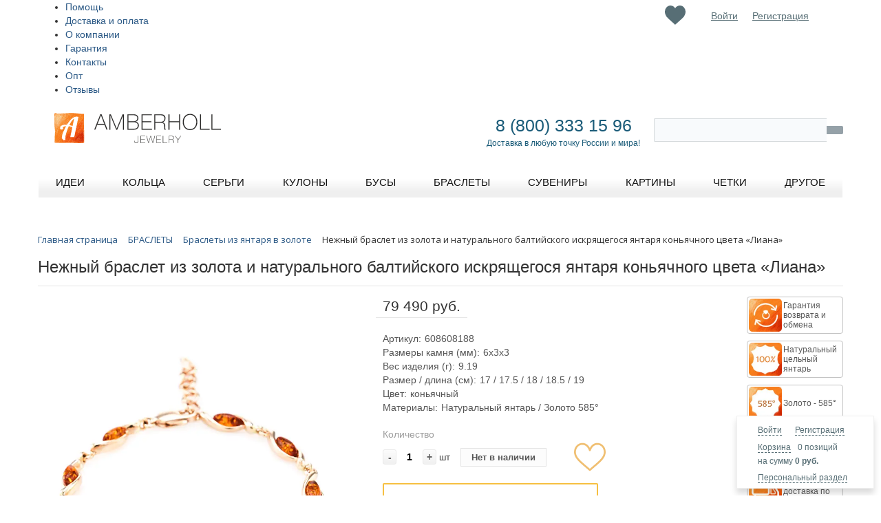

--- FILE ---
content_type: text/html; charset=utf-8
request_url: https://www.google.com/recaptcha/api2/anchor?ar=1&k=6LfMQfMUAAAAADTRNYDfGleI_iQ9RAIuR9t1KoEg&co=aHR0cHM6Ly9hbWJlcmhvbGwucnU6NDQz&hl=en&v=N67nZn4AqZkNcbeMu4prBgzg&size=invisible&anchor-ms=20000&execute-ms=30000&cb=r083zbbr6k7d
body_size: 48747
content:
<!DOCTYPE HTML><html dir="ltr" lang="en"><head><meta http-equiv="Content-Type" content="text/html; charset=UTF-8">
<meta http-equiv="X-UA-Compatible" content="IE=edge">
<title>reCAPTCHA</title>
<style type="text/css">
/* cyrillic-ext */
@font-face {
  font-family: 'Roboto';
  font-style: normal;
  font-weight: 400;
  font-stretch: 100%;
  src: url(//fonts.gstatic.com/s/roboto/v48/KFO7CnqEu92Fr1ME7kSn66aGLdTylUAMa3GUBHMdazTgWw.woff2) format('woff2');
  unicode-range: U+0460-052F, U+1C80-1C8A, U+20B4, U+2DE0-2DFF, U+A640-A69F, U+FE2E-FE2F;
}
/* cyrillic */
@font-face {
  font-family: 'Roboto';
  font-style: normal;
  font-weight: 400;
  font-stretch: 100%;
  src: url(//fonts.gstatic.com/s/roboto/v48/KFO7CnqEu92Fr1ME7kSn66aGLdTylUAMa3iUBHMdazTgWw.woff2) format('woff2');
  unicode-range: U+0301, U+0400-045F, U+0490-0491, U+04B0-04B1, U+2116;
}
/* greek-ext */
@font-face {
  font-family: 'Roboto';
  font-style: normal;
  font-weight: 400;
  font-stretch: 100%;
  src: url(//fonts.gstatic.com/s/roboto/v48/KFO7CnqEu92Fr1ME7kSn66aGLdTylUAMa3CUBHMdazTgWw.woff2) format('woff2');
  unicode-range: U+1F00-1FFF;
}
/* greek */
@font-face {
  font-family: 'Roboto';
  font-style: normal;
  font-weight: 400;
  font-stretch: 100%;
  src: url(//fonts.gstatic.com/s/roboto/v48/KFO7CnqEu92Fr1ME7kSn66aGLdTylUAMa3-UBHMdazTgWw.woff2) format('woff2');
  unicode-range: U+0370-0377, U+037A-037F, U+0384-038A, U+038C, U+038E-03A1, U+03A3-03FF;
}
/* math */
@font-face {
  font-family: 'Roboto';
  font-style: normal;
  font-weight: 400;
  font-stretch: 100%;
  src: url(//fonts.gstatic.com/s/roboto/v48/KFO7CnqEu92Fr1ME7kSn66aGLdTylUAMawCUBHMdazTgWw.woff2) format('woff2');
  unicode-range: U+0302-0303, U+0305, U+0307-0308, U+0310, U+0312, U+0315, U+031A, U+0326-0327, U+032C, U+032F-0330, U+0332-0333, U+0338, U+033A, U+0346, U+034D, U+0391-03A1, U+03A3-03A9, U+03B1-03C9, U+03D1, U+03D5-03D6, U+03F0-03F1, U+03F4-03F5, U+2016-2017, U+2034-2038, U+203C, U+2040, U+2043, U+2047, U+2050, U+2057, U+205F, U+2070-2071, U+2074-208E, U+2090-209C, U+20D0-20DC, U+20E1, U+20E5-20EF, U+2100-2112, U+2114-2115, U+2117-2121, U+2123-214F, U+2190, U+2192, U+2194-21AE, U+21B0-21E5, U+21F1-21F2, U+21F4-2211, U+2213-2214, U+2216-22FF, U+2308-230B, U+2310, U+2319, U+231C-2321, U+2336-237A, U+237C, U+2395, U+239B-23B7, U+23D0, U+23DC-23E1, U+2474-2475, U+25AF, U+25B3, U+25B7, U+25BD, U+25C1, U+25CA, U+25CC, U+25FB, U+266D-266F, U+27C0-27FF, U+2900-2AFF, U+2B0E-2B11, U+2B30-2B4C, U+2BFE, U+3030, U+FF5B, U+FF5D, U+1D400-1D7FF, U+1EE00-1EEFF;
}
/* symbols */
@font-face {
  font-family: 'Roboto';
  font-style: normal;
  font-weight: 400;
  font-stretch: 100%;
  src: url(//fonts.gstatic.com/s/roboto/v48/KFO7CnqEu92Fr1ME7kSn66aGLdTylUAMaxKUBHMdazTgWw.woff2) format('woff2');
  unicode-range: U+0001-000C, U+000E-001F, U+007F-009F, U+20DD-20E0, U+20E2-20E4, U+2150-218F, U+2190, U+2192, U+2194-2199, U+21AF, U+21E6-21F0, U+21F3, U+2218-2219, U+2299, U+22C4-22C6, U+2300-243F, U+2440-244A, U+2460-24FF, U+25A0-27BF, U+2800-28FF, U+2921-2922, U+2981, U+29BF, U+29EB, U+2B00-2BFF, U+4DC0-4DFF, U+FFF9-FFFB, U+10140-1018E, U+10190-1019C, U+101A0, U+101D0-101FD, U+102E0-102FB, U+10E60-10E7E, U+1D2C0-1D2D3, U+1D2E0-1D37F, U+1F000-1F0FF, U+1F100-1F1AD, U+1F1E6-1F1FF, U+1F30D-1F30F, U+1F315, U+1F31C, U+1F31E, U+1F320-1F32C, U+1F336, U+1F378, U+1F37D, U+1F382, U+1F393-1F39F, U+1F3A7-1F3A8, U+1F3AC-1F3AF, U+1F3C2, U+1F3C4-1F3C6, U+1F3CA-1F3CE, U+1F3D4-1F3E0, U+1F3ED, U+1F3F1-1F3F3, U+1F3F5-1F3F7, U+1F408, U+1F415, U+1F41F, U+1F426, U+1F43F, U+1F441-1F442, U+1F444, U+1F446-1F449, U+1F44C-1F44E, U+1F453, U+1F46A, U+1F47D, U+1F4A3, U+1F4B0, U+1F4B3, U+1F4B9, U+1F4BB, U+1F4BF, U+1F4C8-1F4CB, U+1F4D6, U+1F4DA, U+1F4DF, U+1F4E3-1F4E6, U+1F4EA-1F4ED, U+1F4F7, U+1F4F9-1F4FB, U+1F4FD-1F4FE, U+1F503, U+1F507-1F50B, U+1F50D, U+1F512-1F513, U+1F53E-1F54A, U+1F54F-1F5FA, U+1F610, U+1F650-1F67F, U+1F687, U+1F68D, U+1F691, U+1F694, U+1F698, U+1F6AD, U+1F6B2, U+1F6B9-1F6BA, U+1F6BC, U+1F6C6-1F6CF, U+1F6D3-1F6D7, U+1F6E0-1F6EA, U+1F6F0-1F6F3, U+1F6F7-1F6FC, U+1F700-1F7FF, U+1F800-1F80B, U+1F810-1F847, U+1F850-1F859, U+1F860-1F887, U+1F890-1F8AD, U+1F8B0-1F8BB, U+1F8C0-1F8C1, U+1F900-1F90B, U+1F93B, U+1F946, U+1F984, U+1F996, U+1F9E9, U+1FA00-1FA6F, U+1FA70-1FA7C, U+1FA80-1FA89, U+1FA8F-1FAC6, U+1FACE-1FADC, U+1FADF-1FAE9, U+1FAF0-1FAF8, U+1FB00-1FBFF;
}
/* vietnamese */
@font-face {
  font-family: 'Roboto';
  font-style: normal;
  font-weight: 400;
  font-stretch: 100%;
  src: url(//fonts.gstatic.com/s/roboto/v48/KFO7CnqEu92Fr1ME7kSn66aGLdTylUAMa3OUBHMdazTgWw.woff2) format('woff2');
  unicode-range: U+0102-0103, U+0110-0111, U+0128-0129, U+0168-0169, U+01A0-01A1, U+01AF-01B0, U+0300-0301, U+0303-0304, U+0308-0309, U+0323, U+0329, U+1EA0-1EF9, U+20AB;
}
/* latin-ext */
@font-face {
  font-family: 'Roboto';
  font-style: normal;
  font-weight: 400;
  font-stretch: 100%;
  src: url(//fonts.gstatic.com/s/roboto/v48/KFO7CnqEu92Fr1ME7kSn66aGLdTylUAMa3KUBHMdazTgWw.woff2) format('woff2');
  unicode-range: U+0100-02BA, U+02BD-02C5, U+02C7-02CC, U+02CE-02D7, U+02DD-02FF, U+0304, U+0308, U+0329, U+1D00-1DBF, U+1E00-1E9F, U+1EF2-1EFF, U+2020, U+20A0-20AB, U+20AD-20C0, U+2113, U+2C60-2C7F, U+A720-A7FF;
}
/* latin */
@font-face {
  font-family: 'Roboto';
  font-style: normal;
  font-weight: 400;
  font-stretch: 100%;
  src: url(//fonts.gstatic.com/s/roboto/v48/KFO7CnqEu92Fr1ME7kSn66aGLdTylUAMa3yUBHMdazQ.woff2) format('woff2');
  unicode-range: U+0000-00FF, U+0131, U+0152-0153, U+02BB-02BC, U+02C6, U+02DA, U+02DC, U+0304, U+0308, U+0329, U+2000-206F, U+20AC, U+2122, U+2191, U+2193, U+2212, U+2215, U+FEFF, U+FFFD;
}
/* cyrillic-ext */
@font-face {
  font-family: 'Roboto';
  font-style: normal;
  font-weight: 500;
  font-stretch: 100%;
  src: url(//fonts.gstatic.com/s/roboto/v48/KFO7CnqEu92Fr1ME7kSn66aGLdTylUAMa3GUBHMdazTgWw.woff2) format('woff2');
  unicode-range: U+0460-052F, U+1C80-1C8A, U+20B4, U+2DE0-2DFF, U+A640-A69F, U+FE2E-FE2F;
}
/* cyrillic */
@font-face {
  font-family: 'Roboto';
  font-style: normal;
  font-weight: 500;
  font-stretch: 100%;
  src: url(//fonts.gstatic.com/s/roboto/v48/KFO7CnqEu92Fr1ME7kSn66aGLdTylUAMa3iUBHMdazTgWw.woff2) format('woff2');
  unicode-range: U+0301, U+0400-045F, U+0490-0491, U+04B0-04B1, U+2116;
}
/* greek-ext */
@font-face {
  font-family: 'Roboto';
  font-style: normal;
  font-weight: 500;
  font-stretch: 100%;
  src: url(//fonts.gstatic.com/s/roboto/v48/KFO7CnqEu92Fr1ME7kSn66aGLdTylUAMa3CUBHMdazTgWw.woff2) format('woff2');
  unicode-range: U+1F00-1FFF;
}
/* greek */
@font-face {
  font-family: 'Roboto';
  font-style: normal;
  font-weight: 500;
  font-stretch: 100%;
  src: url(//fonts.gstatic.com/s/roboto/v48/KFO7CnqEu92Fr1ME7kSn66aGLdTylUAMa3-UBHMdazTgWw.woff2) format('woff2');
  unicode-range: U+0370-0377, U+037A-037F, U+0384-038A, U+038C, U+038E-03A1, U+03A3-03FF;
}
/* math */
@font-face {
  font-family: 'Roboto';
  font-style: normal;
  font-weight: 500;
  font-stretch: 100%;
  src: url(//fonts.gstatic.com/s/roboto/v48/KFO7CnqEu92Fr1ME7kSn66aGLdTylUAMawCUBHMdazTgWw.woff2) format('woff2');
  unicode-range: U+0302-0303, U+0305, U+0307-0308, U+0310, U+0312, U+0315, U+031A, U+0326-0327, U+032C, U+032F-0330, U+0332-0333, U+0338, U+033A, U+0346, U+034D, U+0391-03A1, U+03A3-03A9, U+03B1-03C9, U+03D1, U+03D5-03D6, U+03F0-03F1, U+03F4-03F5, U+2016-2017, U+2034-2038, U+203C, U+2040, U+2043, U+2047, U+2050, U+2057, U+205F, U+2070-2071, U+2074-208E, U+2090-209C, U+20D0-20DC, U+20E1, U+20E5-20EF, U+2100-2112, U+2114-2115, U+2117-2121, U+2123-214F, U+2190, U+2192, U+2194-21AE, U+21B0-21E5, U+21F1-21F2, U+21F4-2211, U+2213-2214, U+2216-22FF, U+2308-230B, U+2310, U+2319, U+231C-2321, U+2336-237A, U+237C, U+2395, U+239B-23B7, U+23D0, U+23DC-23E1, U+2474-2475, U+25AF, U+25B3, U+25B7, U+25BD, U+25C1, U+25CA, U+25CC, U+25FB, U+266D-266F, U+27C0-27FF, U+2900-2AFF, U+2B0E-2B11, U+2B30-2B4C, U+2BFE, U+3030, U+FF5B, U+FF5D, U+1D400-1D7FF, U+1EE00-1EEFF;
}
/* symbols */
@font-face {
  font-family: 'Roboto';
  font-style: normal;
  font-weight: 500;
  font-stretch: 100%;
  src: url(//fonts.gstatic.com/s/roboto/v48/KFO7CnqEu92Fr1ME7kSn66aGLdTylUAMaxKUBHMdazTgWw.woff2) format('woff2');
  unicode-range: U+0001-000C, U+000E-001F, U+007F-009F, U+20DD-20E0, U+20E2-20E4, U+2150-218F, U+2190, U+2192, U+2194-2199, U+21AF, U+21E6-21F0, U+21F3, U+2218-2219, U+2299, U+22C4-22C6, U+2300-243F, U+2440-244A, U+2460-24FF, U+25A0-27BF, U+2800-28FF, U+2921-2922, U+2981, U+29BF, U+29EB, U+2B00-2BFF, U+4DC0-4DFF, U+FFF9-FFFB, U+10140-1018E, U+10190-1019C, U+101A0, U+101D0-101FD, U+102E0-102FB, U+10E60-10E7E, U+1D2C0-1D2D3, U+1D2E0-1D37F, U+1F000-1F0FF, U+1F100-1F1AD, U+1F1E6-1F1FF, U+1F30D-1F30F, U+1F315, U+1F31C, U+1F31E, U+1F320-1F32C, U+1F336, U+1F378, U+1F37D, U+1F382, U+1F393-1F39F, U+1F3A7-1F3A8, U+1F3AC-1F3AF, U+1F3C2, U+1F3C4-1F3C6, U+1F3CA-1F3CE, U+1F3D4-1F3E0, U+1F3ED, U+1F3F1-1F3F3, U+1F3F5-1F3F7, U+1F408, U+1F415, U+1F41F, U+1F426, U+1F43F, U+1F441-1F442, U+1F444, U+1F446-1F449, U+1F44C-1F44E, U+1F453, U+1F46A, U+1F47D, U+1F4A3, U+1F4B0, U+1F4B3, U+1F4B9, U+1F4BB, U+1F4BF, U+1F4C8-1F4CB, U+1F4D6, U+1F4DA, U+1F4DF, U+1F4E3-1F4E6, U+1F4EA-1F4ED, U+1F4F7, U+1F4F9-1F4FB, U+1F4FD-1F4FE, U+1F503, U+1F507-1F50B, U+1F50D, U+1F512-1F513, U+1F53E-1F54A, U+1F54F-1F5FA, U+1F610, U+1F650-1F67F, U+1F687, U+1F68D, U+1F691, U+1F694, U+1F698, U+1F6AD, U+1F6B2, U+1F6B9-1F6BA, U+1F6BC, U+1F6C6-1F6CF, U+1F6D3-1F6D7, U+1F6E0-1F6EA, U+1F6F0-1F6F3, U+1F6F7-1F6FC, U+1F700-1F7FF, U+1F800-1F80B, U+1F810-1F847, U+1F850-1F859, U+1F860-1F887, U+1F890-1F8AD, U+1F8B0-1F8BB, U+1F8C0-1F8C1, U+1F900-1F90B, U+1F93B, U+1F946, U+1F984, U+1F996, U+1F9E9, U+1FA00-1FA6F, U+1FA70-1FA7C, U+1FA80-1FA89, U+1FA8F-1FAC6, U+1FACE-1FADC, U+1FADF-1FAE9, U+1FAF0-1FAF8, U+1FB00-1FBFF;
}
/* vietnamese */
@font-face {
  font-family: 'Roboto';
  font-style: normal;
  font-weight: 500;
  font-stretch: 100%;
  src: url(//fonts.gstatic.com/s/roboto/v48/KFO7CnqEu92Fr1ME7kSn66aGLdTylUAMa3OUBHMdazTgWw.woff2) format('woff2');
  unicode-range: U+0102-0103, U+0110-0111, U+0128-0129, U+0168-0169, U+01A0-01A1, U+01AF-01B0, U+0300-0301, U+0303-0304, U+0308-0309, U+0323, U+0329, U+1EA0-1EF9, U+20AB;
}
/* latin-ext */
@font-face {
  font-family: 'Roboto';
  font-style: normal;
  font-weight: 500;
  font-stretch: 100%;
  src: url(//fonts.gstatic.com/s/roboto/v48/KFO7CnqEu92Fr1ME7kSn66aGLdTylUAMa3KUBHMdazTgWw.woff2) format('woff2');
  unicode-range: U+0100-02BA, U+02BD-02C5, U+02C7-02CC, U+02CE-02D7, U+02DD-02FF, U+0304, U+0308, U+0329, U+1D00-1DBF, U+1E00-1E9F, U+1EF2-1EFF, U+2020, U+20A0-20AB, U+20AD-20C0, U+2113, U+2C60-2C7F, U+A720-A7FF;
}
/* latin */
@font-face {
  font-family: 'Roboto';
  font-style: normal;
  font-weight: 500;
  font-stretch: 100%;
  src: url(//fonts.gstatic.com/s/roboto/v48/KFO7CnqEu92Fr1ME7kSn66aGLdTylUAMa3yUBHMdazQ.woff2) format('woff2');
  unicode-range: U+0000-00FF, U+0131, U+0152-0153, U+02BB-02BC, U+02C6, U+02DA, U+02DC, U+0304, U+0308, U+0329, U+2000-206F, U+20AC, U+2122, U+2191, U+2193, U+2212, U+2215, U+FEFF, U+FFFD;
}
/* cyrillic-ext */
@font-face {
  font-family: 'Roboto';
  font-style: normal;
  font-weight: 900;
  font-stretch: 100%;
  src: url(//fonts.gstatic.com/s/roboto/v48/KFO7CnqEu92Fr1ME7kSn66aGLdTylUAMa3GUBHMdazTgWw.woff2) format('woff2');
  unicode-range: U+0460-052F, U+1C80-1C8A, U+20B4, U+2DE0-2DFF, U+A640-A69F, U+FE2E-FE2F;
}
/* cyrillic */
@font-face {
  font-family: 'Roboto';
  font-style: normal;
  font-weight: 900;
  font-stretch: 100%;
  src: url(//fonts.gstatic.com/s/roboto/v48/KFO7CnqEu92Fr1ME7kSn66aGLdTylUAMa3iUBHMdazTgWw.woff2) format('woff2');
  unicode-range: U+0301, U+0400-045F, U+0490-0491, U+04B0-04B1, U+2116;
}
/* greek-ext */
@font-face {
  font-family: 'Roboto';
  font-style: normal;
  font-weight: 900;
  font-stretch: 100%;
  src: url(//fonts.gstatic.com/s/roboto/v48/KFO7CnqEu92Fr1ME7kSn66aGLdTylUAMa3CUBHMdazTgWw.woff2) format('woff2');
  unicode-range: U+1F00-1FFF;
}
/* greek */
@font-face {
  font-family: 'Roboto';
  font-style: normal;
  font-weight: 900;
  font-stretch: 100%;
  src: url(//fonts.gstatic.com/s/roboto/v48/KFO7CnqEu92Fr1ME7kSn66aGLdTylUAMa3-UBHMdazTgWw.woff2) format('woff2');
  unicode-range: U+0370-0377, U+037A-037F, U+0384-038A, U+038C, U+038E-03A1, U+03A3-03FF;
}
/* math */
@font-face {
  font-family: 'Roboto';
  font-style: normal;
  font-weight: 900;
  font-stretch: 100%;
  src: url(//fonts.gstatic.com/s/roboto/v48/KFO7CnqEu92Fr1ME7kSn66aGLdTylUAMawCUBHMdazTgWw.woff2) format('woff2');
  unicode-range: U+0302-0303, U+0305, U+0307-0308, U+0310, U+0312, U+0315, U+031A, U+0326-0327, U+032C, U+032F-0330, U+0332-0333, U+0338, U+033A, U+0346, U+034D, U+0391-03A1, U+03A3-03A9, U+03B1-03C9, U+03D1, U+03D5-03D6, U+03F0-03F1, U+03F4-03F5, U+2016-2017, U+2034-2038, U+203C, U+2040, U+2043, U+2047, U+2050, U+2057, U+205F, U+2070-2071, U+2074-208E, U+2090-209C, U+20D0-20DC, U+20E1, U+20E5-20EF, U+2100-2112, U+2114-2115, U+2117-2121, U+2123-214F, U+2190, U+2192, U+2194-21AE, U+21B0-21E5, U+21F1-21F2, U+21F4-2211, U+2213-2214, U+2216-22FF, U+2308-230B, U+2310, U+2319, U+231C-2321, U+2336-237A, U+237C, U+2395, U+239B-23B7, U+23D0, U+23DC-23E1, U+2474-2475, U+25AF, U+25B3, U+25B7, U+25BD, U+25C1, U+25CA, U+25CC, U+25FB, U+266D-266F, U+27C0-27FF, U+2900-2AFF, U+2B0E-2B11, U+2B30-2B4C, U+2BFE, U+3030, U+FF5B, U+FF5D, U+1D400-1D7FF, U+1EE00-1EEFF;
}
/* symbols */
@font-face {
  font-family: 'Roboto';
  font-style: normal;
  font-weight: 900;
  font-stretch: 100%;
  src: url(//fonts.gstatic.com/s/roboto/v48/KFO7CnqEu92Fr1ME7kSn66aGLdTylUAMaxKUBHMdazTgWw.woff2) format('woff2');
  unicode-range: U+0001-000C, U+000E-001F, U+007F-009F, U+20DD-20E0, U+20E2-20E4, U+2150-218F, U+2190, U+2192, U+2194-2199, U+21AF, U+21E6-21F0, U+21F3, U+2218-2219, U+2299, U+22C4-22C6, U+2300-243F, U+2440-244A, U+2460-24FF, U+25A0-27BF, U+2800-28FF, U+2921-2922, U+2981, U+29BF, U+29EB, U+2B00-2BFF, U+4DC0-4DFF, U+FFF9-FFFB, U+10140-1018E, U+10190-1019C, U+101A0, U+101D0-101FD, U+102E0-102FB, U+10E60-10E7E, U+1D2C0-1D2D3, U+1D2E0-1D37F, U+1F000-1F0FF, U+1F100-1F1AD, U+1F1E6-1F1FF, U+1F30D-1F30F, U+1F315, U+1F31C, U+1F31E, U+1F320-1F32C, U+1F336, U+1F378, U+1F37D, U+1F382, U+1F393-1F39F, U+1F3A7-1F3A8, U+1F3AC-1F3AF, U+1F3C2, U+1F3C4-1F3C6, U+1F3CA-1F3CE, U+1F3D4-1F3E0, U+1F3ED, U+1F3F1-1F3F3, U+1F3F5-1F3F7, U+1F408, U+1F415, U+1F41F, U+1F426, U+1F43F, U+1F441-1F442, U+1F444, U+1F446-1F449, U+1F44C-1F44E, U+1F453, U+1F46A, U+1F47D, U+1F4A3, U+1F4B0, U+1F4B3, U+1F4B9, U+1F4BB, U+1F4BF, U+1F4C8-1F4CB, U+1F4D6, U+1F4DA, U+1F4DF, U+1F4E3-1F4E6, U+1F4EA-1F4ED, U+1F4F7, U+1F4F9-1F4FB, U+1F4FD-1F4FE, U+1F503, U+1F507-1F50B, U+1F50D, U+1F512-1F513, U+1F53E-1F54A, U+1F54F-1F5FA, U+1F610, U+1F650-1F67F, U+1F687, U+1F68D, U+1F691, U+1F694, U+1F698, U+1F6AD, U+1F6B2, U+1F6B9-1F6BA, U+1F6BC, U+1F6C6-1F6CF, U+1F6D3-1F6D7, U+1F6E0-1F6EA, U+1F6F0-1F6F3, U+1F6F7-1F6FC, U+1F700-1F7FF, U+1F800-1F80B, U+1F810-1F847, U+1F850-1F859, U+1F860-1F887, U+1F890-1F8AD, U+1F8B0-1F8BB, U+1F8C0-1F8C1, U+1F900-1F90B, U+1F93B, U+1F946, U+1F984, U+1F996, U+1F9E9, U+1FA00-1FA6F, U+1FA70-1FA7C, U+1FA80-1FA89, U+1FA8F-1FAC6, U+1FACE-1FADC, U+1FADF-1FAE9, U+1FAF0-1FAF8, U+1FB00-1FBFF;
}
/* vietnamese */
@font-face {
  font-family: 'Roboto';
  font-style: normal;
  font-weight: 900;
  font-stretch: 100%;
  src: url(//fonts.gstatic.com/s/roboto/v48/KFO7CnqEu92Fr1ME7kSn66aGLdTylUAMa3OUBHMdazTgWw.woff2) format('woff2');
  unicode-range: U+0102-0103, U+0110-0111, U+0128-0129, U+0168-0169, U+01A0-01A1, U+01AF-01B0, U+0300-0301, U+0303-0304, U+0308-0309, U+0323, U+0329, U+1EA0-1EF9, U+20AB;
}
/* latin-ext */
@font-face {
  font-family: 'Roboto';
  font-style: normal;
  font-weight: 900;
  font-stretch: 100%;
  src: url(//fonts.gstatic.com/s/roboto/v48/KFO7CnqEu92Fr1ME7kSn66aGLdTylUAMa3KUBHMdazTgWw.woff2) format('woff2');
  unicode-range: U+0100-02BA, U+02BD-02C5, U+02C7-02CC, U+02CE-02D7, U+02DD-02FF, U+0304, U+0308, U+0329, U+1D00-1DBF, U+1E00-1E9F, U+1EF2-1EFF, U+2020, U+20A0-20AB, U+20AD-20C0, U+2113, U+2C60-2C7F, U+A720-A7FF;
}
/* latin */
@font-face {
  font-family: 'Roboto';
  font-style: normal;
  font-weight: 900;
  font-stretch: 100%;
  src: url(//fonts.gstatic.com/s/roboto/v48/KFO7CnqEu92Fr1ME7kSn66aGLdTylUAMa3yUBHMdazQ.woff2) format('woff2');
  unicode-range: U+0000-00FF, U+0131, U+0152-0153, U+02BB-02BC, U+02C6, U+02DA, U+02DC, U+0304, U+0308, U+0329, U+2000-206F, U+20AC, U+2122, U+2191, U+2193, U+2212, U+2215, U+FEFF, U+FFFD;
}

</style>
<link rel="stylesheet" type="text/css" href="https://www.gstatic.com/recaptcha/releases/N67nZn4AqZkNcbeMu4prBgzg/styles__ltr.css">
<script nonce="OrCseqWqtpuJ9W1N4S3__g" type="text/javascript">window['__recaptcha_api'] = 'https://www.google.com/recaptcha/api2/';</script>
<script type="text/javascript" src="https://www.gstatic.com/recaptcha/releases/N67nZn4AqZkNcbeMu4prBgzg/recaptcha__en.js" nonce="OrCseqWqtpuJ9W1N4S3__g">
      
    </script></head>
<body><div id="rc-anchor-alert" class="rc-anchor-alert"></div>
<input type="hidden" id="recaptcha-token" value="[base64]">
<script type="text/javascript" nonce="OrCseqWqtpuJ9W1N4S3__g">
      recaptcha.anchor.Main.init("[\x22ainput\x22,[\x22bgdata\x22,\x22\x22,\[base64]/[base64]/MjU1Ong/[base64]/[base64]/[base64]/[base64]/[base64]/[base64]/[base64]/[base64]/[base64]/[base64]/[base64]/[base64]/[base64]/[base64]/[base64]\\u003d\x22,\[base64]\\u003d\x22,\x22IEnCpcO1ZwzDuTxRwprCnsKBw7Acw6bDicKSeMOnYHnDnXXCnMOFw5/[base64]/Dqh97wrHChUXDuATDqcK7w5kMwpw5bUxcwrZnF8K7woIibHvCsBnCmHpmw4FjwqN7GnrDuQDDrMKewqR4I8O/wqHCpMOpVRwdw4lsfgMyw50EJMKCw7Zowp5qwosTSsKID8K+wqBvaRRXBErChiJgJ2nDqMKQMMKpIcOHAcKmG2A3w6gDeC3DkmzCgcODwqDDlsOMwpVjIlvDg8OuNljDnQhYNXhsJsKJFsKUYMK/w6/ChSbDlsO/[base64]/CqF4yawt8DxfDkcOQw6jDh8KRw6pKbMOMRXF9wpjDphFww7jDv8K7GR3DgMKqwoIvIEPCpSlvw6gmwqPCoko+dcOnfkxaw44cBMKIwoUYwo1nYcOAf8ONw5RnAy3DtEPCucKGA8KYGMK0IsKFw5vCvsK4woAww6fDs14Hw5DDnAvCuVN3w7EfJMKFHi/[base64]/wqFywpdmw5PDuHx8wrvDm1w7w6zDicKuwpVzw5nCgRIZwqrCm1LCoMKUwoAzw6IYV8O5KTNuwpHDhQ3Crk7DsUHDsV/Cn8KfIGhiwrcKw7zCrQXCmsOLw68SwpxjCsO/[base64]/[base64]/Dm8Ktw7TDnjzDnh13XAbCpQY+w4xsw4YXwqbCnArDqBvDoMK4OcOSwoZ2wrjDvsKXw5XDi3VHRcK2J8KXwqHDvMOJESleEQrCpFg2wr/[base64]/w7PDnsOTP8Kkw4hxKQ1qNybDsMKAIFjCrcO2GHtewrnCtV9Iw4vDncKSV8ONw4fCsMO0VlQFK8Otw6EMVcOPZHctOcOew5LCi8OAwq/[base64]/DhAE8BADCkQF7wrtwwqxDF8OjScOvwqfDhsOcRsK5w4AdGgQMT8KpwpXDiMOOwrdFw6QBw5zDgsK4bcOcwrY6ScK4wp4Jw5vCtMO8w7hmOsK2AMORXsOsw7Nxw7pMw5Fzw5fCpQA9w5LCjMOdw5pKL8K/Di/ChcKDeRnCoGLDlMOtwpjDpAM/w4jCtMO/dMOcS8O2wql9ZFN3w5PDnMOdwqU7QGHDt8KgwqXCsGc3w5PDicOzekPDmsOhJQzCucOvDDDCkn09wrDDrxfDizMMwrxmZ8KhI0x4woLDmMK2w47DtMKfw4rDqmZpAMKBw5HDqMKwNVVJw7XDq259w7fDs2N1w7PDs8OxIWTDhk/CisKuIUNow5vCs8OwwqUUwpbCnMO3wpJxw63CsMODLlZ6WQxWLsKUw7TDtn0Lw7kOBVPDgsOoaMOTI8OiUyV5wp7CkzMDwrXCkR/DhsOEw5NuTsOPwqxFZcKQK8Kzw44Lw7jDoMKgdjfDlcKlw53Dl8O8wrbCn8KidSQCw5gIVGzDlsKUwrrCo8Ohw6rCicOyw43CtTDDg0ppwpnDpsKEMyZFVAzClD1VwpTDg8ORwoPDkkDDoMK9w4o/w6bCsMKBw6ZlacOCwonChT3CijbDlUJhcQ/CsmY8dHclwr5ve8K0WyAiXwvDj8OHw7h9w7xpwozDogbCl3nDr8K7wpnDrcKRwo8BIsOZeMOQE2xXE8KQw6fCmCRAPAnDiMKiXALCr8OWw7Jzw57ChkjDkCrCtAjCvW/Ct8OkTMKUTcOHN8OKJMOqSGxkw68Yw5FJSsOuBcO+Oz1lwrrCscKBwqrDsCg3w6wJw7XDpsKUwpYHFsOsw4fDpmjDj3jDpsOvw7JlbsOUwpYJw7nCkcKDwqnDuVfCugJWdsOuwoZUC8K2F8K8FRdWay91wpXDoMO3RG8LfcOZwoo3w7s/w4kbGDFUaSooKcKybMKZworDt8OewpnDqk/CpsKEE8O8WMK3AMKtw4zCmsKvw7LCp27CmCA+C2BvWmLDhMOsacOGBMKHCsK/wqE8DSZ6c2/Coy/CsUwWwqzDtWR8XMKrwqDDlcKOwph2w7NFwq/[base64]/ClcOIDSBdwrDDqCRpw60aw51vwoFcEnYJwoUhw69KDgRmdUPDglHDiMOMTWRbwqUoHzrDp3RlacKPKMKww63CvS3CocKRwp3CgMOzTMOLRD/ClxRAw7LChmHDmcOYw405w5HDvsO5FlzDsRgWwoTDqAZEIRXCqMOCwqAAw5/DvDREBMK/w5hsw7HDtMOyw6bDuVEKw4rCocKcwoNtwpx+J8Olw5fCi8KBMsOPOsKWwq7Cv8KWw65Ew5TCv8Ksw71RKsKaScO8NcOHw5LCnWLCo8ORexjDigzChxYow5/CosOuU8KgwqtnwoY1JQYcwowDUcKSw5RPDWgnw4ELwpjDjALCv8KuFH4+w6TCqihKD8OrwofDlsKGwrTCnFDCscKEBhwewrLCl0x7MsOSwq4EworDrMKtw48/[base64]/DnsKtw7DCoMOtSsO2w5PCsTZww5VKQSAPAVXCk8ONUcKSwr0Hw6bCrRfCgnnDqURPTsKGXXEla1tkbMKeKMOPw7XCoDrDmcKDw45HwqjChiTDj8KLaMOPBcOIO3NeaHUEw6Fof33CrcKUTEMaw7HDhXpvR8Off2LCjDzDlHULCsOKJwrDusO5wp3CulkeworDjSR/PMORBnYPfFrChMKCwrYbfR/[base64]/[base64]/w5gwZylINwYOS8OgPMOrw5k/wq0Hw7tsOsO1fgZ3Dn86woXDsjrDmMO7FREqf0s4w5/CqGxBR3wScFjDlAvCgy0jJwQMwpnCmGDCgQwbYGkLUQJ2GcKyw4w7VCXCisKGwpkHwoA4WsOiIcKDPx9VLMK4woV6wrlSw5nDp8O9TsOQMF7DlcOtN8KVwrvCrH51w5XDtQjCgQ3Cu8OIw4/DsMODw4UXw4IpFyEbwpJlVFp8wqfDksO/HsKxw7XCk8K+w49VOsKbNhRiw749DcKjw6IYw6kfYMKmw458w4A/wqjClsOOIQnDsBvClcOSw7jCuFVMXsOewqDDvnVIJUzDv0Mrw4IEMMOKw6FOfGHDpsKgSjAJw4NlWcOuw5fDk8K3N8KxTsK2w5DDsMK9UzRLwqlBVsKRbcKCw7DDlnLDq8OQw5nCtBABW8OCYjTCrwcew712X0l/wo3Cn1VFw4rCn8Oyw7gLQsKhw7rDh8OlK8OpwoHCisOCwr7DmmnCv0J3HlPDssKPI35fwpnDjsK8wrdiw4bDmsOJwqrCknh3UmA1w785wpnCmhcNw6AFw6Iuw5jDjsOcXMKrbsOFw5bCtMKSwoDCvyFqw5zCkMKOBBpGasOZBGHDkw/Cpx7ClcKCaMK5woXDu8OQUwjCqsKGw7c4fcOLw47Dk3nCmcKrM1XDtGrCljLDq27DlsKcw7FRw7TDvW7CmlcTw6oCw5hldcKGfsOZw4FywqhDwoDCkFLDqFkbw73DohHCmk3DmjIDwpnDk8K/[base64]/DhUhKehvDhyZRKHcuwp/Dp8OyDihVw7tmw517wr/DkEfCscOSG2bDjcOzw5RvwpQ1wpEmw4fCvAZFLcODZsKbwppJw7A5H8OHEncsCU3DiR7DusO2w6TDlV9ewo3ChWXCgsOHEHHCtsKnD8ODwo5EJmfClCU/alHCr8KoYcOXw50CwoFxBRFWw6nCgcK2AsKbwqRawojCqcK0ScOFVjknwp0ic8OVwo/CohLCsMOAd8ORTVjDnH99OsOOw4ALw7HDl8KZCXpSdmNnwpklwrwwGsOuw4lGwoDClxwdw5/DjVp0wpDCqDd2ccK7w7bDm8Klw4vDgAByXhTDmcOHTWhUR8KhPQjCvlnCmcOoVFTCrB4fCHzDkzjClcOXwpDChMOGCErCgCYdwo7CqngBw6jDusO4w7FBwo/CoydwATzDlsOUw5FLEcOawrPDqGzDgsOGdBrCgWdhwq/[base64]/[base64]/[base64]/DmMKrBz3Cm8K4dsOBdGdOW8OZJ3XCszQ1w5vDhRbDsFLCtz3DmhbDrGILwr/[base64]/DrU19QcKLL0Ykw5kLw7gqw40CwoJ5OsKye8OzdcKVUMKzI8KDw7PDkFfCgBLCqsOdwprDq8KoQn3Dlj4RwpDCn8OqwrbDlMKDDiN4wqIFwp/DiQ8OGsOrw63CjjY1wpxNw4w1V8Ogwr7DsSI0UlZdGcOeJsOowoYTMMObcH7DosKaGMOiTMOrw6w0EcK7QsKMwplsbRbDvj/DsTI+wpVUeE7DvcKXJsKFw4AdT8KFWMKeHVnCucOjYcKlw5zCtcKrAWtqw6QMwq/[base64]/J8OPf8OXUVl+w7ZLGcOtMmnCkMOiJTLCrEDDmzV1Y8Oiw7MSwrF4wq1vw5VOwqdvw5JeCU4EwppXw4htfUrDqsKmFsKQM8KsZsKSUsO9J2XDpAgZw4tSXQTCkcOvCmUWYsKOWi3CosO2Z8KRwpfDvMO/[base64]/DiBotwpbCmD1Ww6BCOXzCnsOXw6vCq0XCrztvaMOvUj3ClMKewprCtMO+wpjCoVs+JsK6wpsaKgjCk8KRwrUHNzMgw4jCi8OfF8OMw4R/[base64]/DsMOrZFbDhBB0dcKKOlfDpMObTsO+PsOVwrNcFcOqw5rCusO6wp3DomxrKhTDiSsvw61xw7gAQ8OqwqXDsMO1wrkEw5LDphRHw4nDnsKVwo7DpTMAwpp6wrFrN8Kdw4zClxzCgXHChcOhZ8OJw4nCqcKlVcOMwo/Cn8KnwroSw6ZAcmLDvsKEHAhKwovCn8OlwqzDhsKPwrt8woHDmMOSwrwEw6nCmMOSwrfCscOPbhIja2/DgMKgN8ONZiLDhiQwEV3CtVhuwobDr3LClMKMwqx4woNfUB1AesKlw4o0MFhUwonCuT45w6DDvsOUdGRewqQkwozDt8OuBMKmw4nDqH4Lw6PDpsOgEVHDl8Orw7HCqRJceWxlwoMvCsKXRALChSbDtsO+KcKgA8OuwoTDiArCv8OeTcKTwo/DvcKCIsOiw5E0wq3DrFVvaMKJwolHJmzCn0nDjcOGwoTDmcO/wrJDwqXCmkNOP8Ocw5h1wrx6w6hcwq3Co8KUFcK1w4bCtcKrDzktXTjCoEVjBcKDwoMjXEc4fW3DhFfDvsKRw5cwGcOGw7IeRsObw4HDk8KpcMKGwpVswqpewrbCkU/[base64]/DvklgUcKGa2UML8ONPS03w5rCrcKfAjDDhsOdwpTChA0Kwr3DksOGw4Quw5jDuMO1AMOXIwNxwp3CtSfDtU40wqvCmixiwpDDncK7d1coKcOqPUtsd3TDh8K6fMKBwrvDtsOYaU0RwqpPIsKyccO6CcO/[base64]/[base64]/M2fCosOww58Ww74iwovCp8ODwoMOfwcxaMKRRsKUwoAaw45YwpwBR8Kvwrlgw6lUwpsrwr7DosKJD8O8XCtGw4DCq8KqM8OzPFTCi8Ofw6DDoMKUwp00fMKzwo/CvWTDtsOzw4rDvsOuHsKNw4XCiMOQQcKwwrHDu8KgLsOcw64xGMKmwoXDksOsf8O/VsKoLDbCtH0+wogtw6bCg8OYRMOQw4/DqgtmwpjCuMOqwplzRmjCpsKLWMOrwqPDuXTDrDsjw4Fxwrsmw7I8Bx/CtCYCw4PCosOSdcK2CDPCrsKqwqJqw5fDrXoYwpRwDVXCoH/Cn2VkwoU8wppGw6phdXLCq8K2w40Gbh0/WxBaPWw0UsKXITgnwoAPw5fCgMOgwoJxEW16w4U0OSxbwr3DpcK4N07Dkl96RcOhQmhpTsO9w7jDrMOOwoAvIcKsdVY9N8KIWsOkwpoadsK5Sn/ChcKrwqLCiMOKPcOsDQTCgcKzw5/Cj2fDu8OEw59yw58Awq3Dr8K9w6I7HR8OYsKBw7ADw4XDkBItwoAgQ8O0w50Xwr9rMMO5U8K4w77DiMKHSMKiwooBw6DDlcKwPVMrGcKqMg7CqsOpwo1lw7wWwp8awqjDiMOBV8Kxw4TCt8KNwrsSfUTDqMObw6/CqMKTHShBw6/DqcKPHF/[base64]/w61DVkd7wpsWbMOyw7ldwoJyPkPCs8Ojw6nDo8Obwo8HaSDChAgQOcOBWMOrw7MgwqvCssO1acOGw4XDiV3DvzHCjE7CuQzDgMKLCD3DrUluIFbCs8OFwoXCrMKQwo/CkMKEwoTDtF1lPz1TwqXDnxA/QW1BCldsdMOuwoDCswEiwrfDiR1pwrppF8KgBsO7w7bCvcOHCVrDqcOmOQE/wo/DkMKUV3w8wpxjScKpw47DkcKywqFow7V/w7/CscKvNsOSO3w0O8OFwpQpwpTDqsO7RMO4w6TDlGTDs8OoR8KETsOnw6lpw5/Clj4hw4fCjcOHw4/[base64]/[base64]/w5Mew48KwrlZG8Ksw78bJcOPwqgDw4PDqMOCNE9VIzDCrgpXw5nClcOVKGxcwrVUNcOCw5DCu1jDszwhw5IzHMOBNMKjDArDgwrDusOkwq7Di8K3OD19WjRww7Yfw70Dw5LDvcO8fFXCssK1w5R3Mg1ow7Bdw47CoMOUw5AJNMOpwrDDoTjChw5GA8OSwpR/L8Kkd1LDqsKUwrdvwo3Ci8KeTTDDucOXw4Bew4QvwpnCnSQse8KzKzFPZH3CmsO3AB85wrjDpsKZIMOSw7vDvDAdIcKefMKZw5/CvWlIdDLCkTJhTsKjVcKew4BQOzLCocOMMHJEcQdbQhEBPMK1PW/DvQfDsGUFw4nDjzJQw5pGwr/[base64]/wonCisKDO8OVBCXCj8O3wrMDIMOpw4TDlwgKwroYI8OlZ8OHw4fDgcO/GMKFwrheJ8OZHMO6Eihcw5DDoSzDqAvCrT7ClU7Dq308ekI4cHVDwozCu8OYwp5XdMKcO8Kpw4XDn2/Cj8KCwqwsQ8KwUEhFw6sIw6o/[base64]/[base64]/ClWZ1V3TDocO1wrzCjS/CvMOQw5FUwrDCjhEIw7zDqVQnYsKzJFnDtETDkwHDlx/CkMKCw5kNXsKNRcKiFcK3H8O/wpnDiMK/w5BHw4sgw4Z3DTnDh3PChMOXY8Oaw7c7w7TDuFjDoMOHBTAOOsOJBcKtJm/[base64]/CncKjw6l3AlbDpmpvw5h/fAXChCbDpcKlY1BvZcK4PcKGwrfDhlB4wrbCvmbDoEbDrMOewoJoV2LCrsK4Qilow64XwpQ0w6/[base64]/CmcO0w67CqcK0wo9iNsKLwoNmDC5MwrZuw5xLwrTDnwQbwojClRw2HsOiwrLCkcKab3LCkcO/LMOmI8KiLzd8bXfDs8KlVsKZwoJSw6XCi14Fwqovw4vCksKeRT9HazYcw6fDvRzCoGTCvk/CnsOsHsK6w5zCsC3Dk8OCfxPDmURVw4gkXsKbwrLDnMKYO8Olwr3DosKbXn3DhEnCoQnDvlvCsxsiw7w+RsOaGcKcw5ooScK3wrbCgsKjw5gMA3DDuMOdSFwXdMOPW8OzCxbCoULDlcORw5pcJHDCvwV5wqhEFMO2cE5Wwr/[base64]/wpwNw49MNcKTXAUMw7DCp8Kfw5bCuMKxSicfwqvCncOpw5tPayTCr8Ojw6INdMKWKxwNKsKTFDVrw4BlIMO3DQ9rfMKAwr5FMsKtThjCv21Ew6x9wpzDm8Osw5bCnX3CjsKUJcOhw6PClMKzJhbDvMKnwp/CkBvCrUsWw5DDkl4ww5pNRCrCjMKGwrjDhUrCgUnCg8KQwp4ew64aw7EDwqAAwpjDqQM4E8OXRsOow7/Ctn5Iwrkjwq0dBsOfwpjCqDTCocOAEsOXbcKswrjCjwrDlBAfwrDCoMOfwoQJwqNGw5/ClMO/VgbDnHtbNVrClBbDnRfCrTsVJjLDq8ODCA55wqLCv2/DnMOILcK3GklPXcOOGMK2w53CjSzCqcKaKMOiw5/[base64]/CicKkw7ZxWcOIw70kWwHDnMKUw4YuwodzU8Ofw4xHB8O/wrfCuk/[base64]/DgMOja8O9GsKQwp3DoD4lU8Oww5sxw5jCnSpnY8O4wrBjwrzDlsK4w69mwp9FJjZPwpl3IkjCoMKSwrsSw7bDhxkmwrI/bCVJe3fCoENrwqnDu8KUWMK7J8Okcg/[base64]/[base64]/wrJ9w5zCngfCjcOkwo3DusKawo0pwoBGe39pwpcrNMOGO8OlwrkRw7XCpsOIw4ggBDnCr8KMw4vCjCrDpMK/A8Orw7/Cl8KswpTDmsKxwqzDizcYFmcXKcOKQgnDji/Cln4qUlkxT8O5w6bDk8K5IsKdw7g3FMKdM8KLwoUAwqglY8KJw7kuwoHCn1oiAEwbwqbDr0vDucKsCFfCrsKswpkZwrrCtCfDrRk9wogvIMKWwrQNwrgUCmHCusKBw71wwrjDmGPCpllrFHHDrcO5NSYawoR0wokqRwLDrCvDtMKZw5Aqw4nDkWEOwrF2wqdCOX/[base64]/DgH4CBcOuVhXDmcOGYsKCTkU5LsOOLMKYw4nDoBnDg8Osw7wFw4xcLmZww7LCiAg0RsOZwp0ywo7CkcK2JGcVw5jDmBx/wp3DkDhpfFjDqi3DpMK0FXV8w4LCocOpw4ULw7PDrnDCgzfCqkDDsiEMBQjDlMKPwqpkdMOeODULw6sIw55twq7Dml5XFMODw5fCn8KAwqDDhcOmI8OtE8KaB8OiYcO9OsKHw5LDksO2e8KbYXVOwpTCr8KcB8KtQcO9XT/DoErCuMOmwpfDqsO2OS9nwrLDscOfwoJAw5XCnsOrwoXDpMKFLn3Dk0/DrkPDg0XCi8KCDWvDn3VZA8O/w75JbsOfasOSw4YUw6HDsUfDmD4cw7fCncO8w6AIRMKcZSsSA8OgHVbCojLCncO+ZA5dZsK9amQZwoEXP1/Dt1FNFWDCuMKRwolfFD/Cuw/CrxHDrCglwrRlw7/Cg8Ofw5rDr8KVwqDColnDhcO9CxHChsKtBsKHwot4JcKkQMKvw5Bzw6Z4HxXCkVfDqGsoMMKVOjzDmxTDr1JdVjFxw78Lw7luwp0dw5/[base64]/CgUgWETF6w5XDsMOeKMK0w7/Cug9YQcKYX1nDnFfCpVg9w6k1McOlX8Oyw6HCsTrDgHUoHMOtwoxtRcOXw53Dl8Kuwo1mLVstwoDDsMOJZBZbSSTCiRsAa8KaR8K/Oxl1w5fDuR3DlcKNX8OMasKTFcOXesKSCsOPwp92wpNpCgXDk0E/PmfCiAHDvQ0pwqUgFAhHWzoIHwrCs8OXSMOSG8KTw77DmD3CgwjDgcOfwovDrXBTw6jCo8OAw5MOCMKrRMOGwr/CkBzCrxDDmh8URsKYYEnDjQtsScKYw7tBw4R2O8OpPXY8wonCqSdGPAk3w73ClcKpKRrDlcOiwqTDq8Oqw7UxPQNbwrLCqsKew59+J8Kcw5PDusKUM8O6w7HCvsK2wqXCj0osNsKBwphbw4htP8KlwqfCksKJKCrCgsOJUBPCtsKsBSnCpMK+wqjCn0/Dmh7CiMOvwrtCw63Ct8OvL2vDswLCsHLDrsOcwo/[base64]/[base64]/dWltw6HDlsKIw5E/[base64]/DkXDDtcKuR17CqMK1Z2sHwqp2w7tEw6Z8BcKtT8OxCl/Cj8ObTMKYAA1BfcOOwqYuwp1+McO4YX02woDCiX8vAsKoFVbDlHzCucKow5/[base64]/MTfCmMOVwpfCh33CpwDCpsK1O8K8w69cw6/Cj0hoMgoNwq/DsTPDrcO3w7bCqldRwpUfw5IZTsOKw5PCqsKDMMK9woh1w4R9w4Esdkp7LDzCoU/Cm27DgcOnEsKBOSwGw5xTMcOLXyJHw6zDicKDQ3DCh8KPF1tpY8Kwc8OeHmHDrU8Ww6srHHrDjggsFnHCrMKUFcOBw47DtgQrw4cgwocTwrHDixYpwqLDtsOLw5B/[base64]/BcKafAQiwqfDjMOiwrfDghkYVMOYw63CkMKKw4cuw6h2wqVfwrHDl8OmdsOJFsOJw6E8wq48WsKxAywAw67CtyE0w4jCqj4zwrfDhFrClk46w4jCgsOHw51/[base64]/[base64]/DkyLCkXg/J8KpwoF2D8OLwpN1wrjDmkTDp2MkwrjDp8Kzw5zCosO4FMOTwq7DisK6wqpcXcK3ehVQw5TCm8OowqnCh28rChEZMMKPd0jCvcKFbCHDs8KEwrLDmcKew4LDsMODY8OPwqXDtcOGYsOobcORwp5TURPCoz58SMKswr3Du8O0QMKZU8Omw58WNm/Cm0bDkjVKAw1RdnlWN39WwrdGwqZXw7zCtMKCcsKsw5rDuQN3GXF4bsK9SX/DgcKhw6/[base64]/DVZKD0wUwovCscKuISrCryXDh20BDsOmfcK0wrEcwovCtsO9w7HCuMO1w4QeH8KZwqtvK8KNw7PCi2fCksOKwrnCsCNuw4/[base64]/CrMKVw77DhsODw7LDo3TDkcOUwrbClm/Ci8O+w7HCm8Ohw6FDHQTDh8KKw6bDrsO6PlUUCGvDt8OtwogBbcOAZMO4w7plWMKiw4FIwpjCvcOfw7vDt8KGwr/Cr1bDoQDCgXPDrMO4f8KXT8KoUsOXwpLDgcOrJHvCpGVVwqcowrxFw7PCu8K7wqh5w7rCgVItVlg0wqQ8w7LColjCs0VfwqrCnB5zJQLDqF5wwpHCnQzDtsO6RzhCHsOew6/[base64]/[base64]/[base64]/wp3CiQHCv8ORw5zDocO6fsOHw5/[base64]/LC3DozfDjHrDusKic8KWK37Di8KOKTwTeMKjbFTCpsKgZcOqYcOOwolHTiHDrMKZHsOgOsONwojDucK1wrbDtGPCmX8HGsOPfH/DksKywrYswqTDvsKHw6PCmykBwoI0wqTCsgDDrz5ISG1kSsObw57Dh8KgW8KtdcKrFsOINX9VYTo0MsKZwpU2WSrDhMKIwp7ClEM9w4HCiF9rAMKCR3HDtcK0w4HDr8OATCZ/DcKgK2HCqysYw5vDm8KjI8OSw47DhTPCoDTDj3DDjQzCm8O4w6LDncKOw7E2wqzDr37DjcO8ClB3w5UswqTDkMOIwqHCosOywotswpnDk8KtB33CpUfCuxd+VcOdZMOZPUhrKy7Dvw4gwqhswoDCqlMEw5Zsw45aHU7Du8K3wprChMOWEsOUAMO2a1/[base64]/DgsKndlJRIMKSwozCpMOCcELDhF/CtcK1SWfCucKdesOmw73DjHfDkMOow4TCoBFZw5giwqbChcOEwqrDtnBRImnCinbDvsO1AcOOE1ZmBAJvLsKpwq1WwqfCjXkUw69zwqZOdmxcw7gyMRnCmX7DuUJ/[base64]/wr/ChGnCosOHNwxxSMOHTMKkfnEzZMK/L17CjsO4PCwNwrgZfA8gwqLCosOIw47Dj8O/[base64]/CrcKCwqlLwq4MOcKuWivDnMKCwprDkT/CnMKDw5XCoRQEZcK8w5fCiAfDs3bClcKyDFHDkTnCnsOLZl7ClkcOesKJwqjDsws1aiDCrMKXw4oVUFIQwp/DlRjDlXtxFAdzw4/CrDc6TngcEAvCuVVsw6PDoxbCvS/DhMO6wqTDjXIwwoptbcKhw6DDpsOrwr3DmmhWw4RSw5HCmcKUGzdYwoHDksOXwpLCgQXCjcOHOQd+wrkjSAwXw5zDox8Hw6hTw5MEecKNc1QKwo9UJcORw7cIN8KZwoHDtcOBwrlKw5DCksO6X8KUw4zCpsODPsOOSsKxw5oPwoDDjD5NDV/[base64]/DhUU0worCkMOTw5pTEcKdwq1Dw5fCqFXDncK6w4jCjF80w71pwqbCpyjCmMKowrlCWsOdwqXDnsOFSQ/CsTNqwpjCn3FkW8OBwooYaFvDoMOGWkbCmsOYTMOGNcOoQcKDLy3DvMOVworCnsOsw6zCqiRCw4hIwoJLwpJRb8OzwqF2Bk/[base64]/DpsKleMKaw6LDp8KowoLCqMOUw7nDqMKnwovCgRTDmE/CmcOPw519WMKtw4U7NyXDixQQAQ/DmMKZT8KIZMOCw6bDlRlYesK9CkvDmcKufsOkwrdlwqVYwq9lEMKkwoJ3VcOoSg1lwph/w5/Dox7Dq08+L1LCjUvDrTIJw4ouwqfCsVQ/w5/DosKKwoYNCHrDoEfDocOALXvCkMOfwqcVPMO6wp3CnSZiw7BPwonCgcOgwo0GwpNsCm/CuA54w6UvwrzDu8OLJFzDm3ZAABrClsOpw4Fxw4rCkADCh8Oyw7fCg8OYF3Ivw7NJwqA5QsOCV8Oow6bCmMOPwoPDqMOYwrcOXnjClEgXd0R/wrpYYsK1wqZTw7URw5jDjcOuYcKaNi7CtyfDn3zCm8KqOhlPwovDtsKafm7DhXQuwpzCp8K8w4bDgG0ywp8SDEDCqsOhw51/wr1tw4AVwo/[base64]/[base64]/DocO9w6gVcHZXUGrCvMK6SHp6wqk4w7sKwr/DgwzCqsOBO3nDqy7CgEjDlEBNcSfDsCNLMhMBwoNhw5gEbzDDn8K0w6fDqMOZERZSw5VjOsOqw7g0wpkadcKfw5rCojg4w40cwojDunVlw5htwqLCszfDkVnCqcOMw6fCmsK1EsO0wqzDtkQqwq4ewrJBwpJlS8Oww7ZpVmNcCCfDj0vCkcO1w4/CijrDosKiBQzDmsKlw4bDjMOjw4fCo8OIwowfw5tKwqxiSQV/w5MfwosIwoXDmyHCsXNVfxpRwoXDsB1fw7LDrMORw5DDuDsQHsKVw6xfw5TCjMOxYcOaGi7CvxfCp0jCkhgrw4Btw6TDsyZuMcOqa8KPLMKaw6h7N3pvEyfDtMKrYT42wp3CsnHClD/[base64]/CoMKHXsO2FmphwqN7w4nCtMOKwrXDlyE1JmVoKxdXwpIWwrRsw4sOYsOXwpNrwpd1wrvCosOcQcK6W2w8WHrDtMKuw48dU8OVwqkxQMK1wph0BsODKsOucMOoGcK/wqXDm3zCusKdQHxVS8OJw45SwpnCs1JSfsKKwpw2Bx7Cphp9Y0cUd23Dn8Kkwr/[base64]/Cn8OQwpVwwp5ewqo0FErCi30WBcOMwrMTTnHDmMK5wrZ9w6wCDcKtbMKGYwpBwrNrw6dOw7sGw5tGwpA8wqrDtMKvScOiR8OWwqBIaMKFW8KCwpp9wpnCncOowpzDgUzDrsK/SRQEfMKaw4HDgcKbEcO2wqrDlTEpw7pKw493woHDnUvDvsOTVsKoWsKmLMOMBMOZMMKmw7fCsHvDscKSw5jCmXjCtU/ChhDCmQ/[base64]/wpkiw7/CtsKDdsOKwr/DjE4uwofDrg8ow5x7wrnCgA0CwpTDi8O3w7tUOsKUT8O7HBzCjglze0YsFsOZTcKiw7orZUrDqTzCvHTCscOPw6DDjxgsw4LDtFHCnCrCtsKjM8O1aMK4wq7DscOvV8K9w4XClMK+G8KYw7UUwoE/GsOFGcKPWsOxw70pWnXCmsO3w6jDm2NsC2bCr8OWe8OSwqkjIsKmw7rDhMKiwrzCm8Kuwr/[base64]/TA51wo40wo7DuMK1IcK1wpIRwppbYsO5w7laRQw9Y8KhBcKTw4bDk8OFEMKIakXDmlp/OBNRbmh4w6jDs8OcPcORZ8OKw73DuGrCh1fCiBxLwqVvwrjDvUteHQtSDcOjUEJIw6zCoGXDoMKFwrZcwr3Cv8K5w77DkMKaw7URw5rCs0BawprDn8KowrXDo8OtwrzDhGVUwpA0w5nDucO2wp/DjmHDjMOew65PKAk1I3XDuFtcehTDlhnDhgpLKsKtwqzDpTDCtl5HHsK5w59UCMKQEhzDrMKLwqVrDcOGAxPCs8OZwq3Dn8OewqLCqwvCoH0XUgMHw5vDtcO4PsKVdh5nLsOMw5JSw6TDocOfw7/[base64]/w6piIwAFb8OjKsO0QsOHw7MfeFIcbCh9w53Cq8OBR30BHzTDqcKTw6A6w4TDrQpsw5UcWQsyC8KjwqdWbMKLIjhawqfDosK/wpEQwo4BwpMvBcOkwoLCmMODJMOjZHtowp7CpMO0w4nDoUbDmRvDusKBScOzG30dw6zDmcKQwoYlTl5qwpbDiAvCq8Occ8KPwqlCYTbDk3jCkV5KwoxiDA19w4Zww7vCucK9IWzDt3jCjsOAeDvCsSPDhcODwoB4wqnDkcOLKm/DjRVqOArDh8K6worDvcOpw4B/[base64]/DpMOkdk7DksKHwqUbNhjCjkM1wpJaw4ZwCcKFw4fCuDMJGsOcw40bw6PDtjnDi8KHEcOgOMKLGknCo0DCusOuw47Dj0gMTsKLw6fCjcOfT27DrMO/w4wLwo7Ch8K5CsOyw7bDjcKewrPCncKQw5jCscOqCsOZw63CujNWElHDpcKKwpXDv8KKADQBbsKuRmIZwp0lw6TDlsKLwpDCrFLCvFcNw4BVG8KVIsK2Y8K1wo82w4bDmmA8w4V6w6TCosKfwrwfw5Brw7DDscK9bjAPwrhHMMKxAMOfesOfTxTDiVImbsKhw5/CiMOnwpB/w5FdwrA6wq5GwoULdHTDiQAGeifCmMKrw4AsI8Omw74Jw7bCuSvCuilow5TCtsO4wpoiw4gDJsOdwpseCV5IUMKRWRPDqzjCmMOmwoRTwohkwq/[base64]/CqMKpHMKnwrbCm2Z6Z8KJdcOaZMKZMcOhwrzCsArCvsOKXiEAw75DJcOJRUknWcKWacOlwrfDrMKaw5PDg8O7GcKYABRHw5fDkcKPw7JEw4fDu2jCr8K4wqvCi3XDih/CtVF3wqLCuWspw7zCq0LChkp5wpTCp0zDoMOxCFfDmMOyw7F4asK3PEIZN8K2w5VOwovDrMKiw4DClTEBasO7w47DjcKMwqNkwqIoWcKwVmrDoXHCj8KwwpHCisKiw5JYwrrDuy/Cvj/Ck8Kjw51nd3x3bFfCqmPCnwnCt8O/wpPDs8OAAMO4dsOmwpcHGcKwwo5aw6hxwrVowoNJE8OWw5HCihrCusKJaGgAecKqwonDvwhUwpN1TcKPSA\\u003d\\u003d\x22],null,[\x22conf\x22,null,\x226LfMQfMUAAAAADTRNYDfGleI_iQ9RAIuR9t1KoEg\x22,0,null,null,null,0,[21,125,63,73,95,87,41,43,42,83,102,105,109,121],[7059694,816],0,null,null,null,null,0,null,0,null,700,1,null,0,\[base64]/76lBhnEnQkZnOKMAhmv8xEZ\x22,0,0,null,null,1,null,0,1,null,null,null,0],\x22https://amberholl.ru:443\x22,null,[3,1,1],null,null,null,1,3600,[\x22https://www.google.com/intl/en/policies/privacy/\x22,\x22https://www.google.com/intl/en/policies/terms/\x22],\x22k/BQ+8FHEP//LvKKeftvdlcMV8uBHbOP4HqPcbGa4sw\\u003d\x22,1,0,null,1,1769623275716,0,0,[73,134,45],null,[102,240,164,203],\x22RC-1IGeBtQ9W4kb4A\x22,null,null,null,null,null,\x220dAFcWeA659wnYIgcYNaJhh9_qLa0ly4pWURrR06aCtRrjVbQLuPY6AngFJQrKiy2YFARh2o5d1abU0l3XFOH8MmtqFA6M1kSc_g\x22,1769706075791]");
    </script></body></html>

--- FILE ---
content_type: application/javascript
request_url: https://amberholl.ru/bitrix/cache/js/s1/eshop_adapt_yellow_custom3/kernel_main_polyfill_customevent/kernel_main_polyfill_customevent_v1.js?17419735701051
body_size: 346
content:
; /* /bitrix/js/main/polyfill/customevent/main.polyfill.customevent.min.js?1625966050556*/

; /* Start:"a:4:{s:4:"full";s:83:"/bitrix/js/main/polyfill/customevent/main.polyfill.customevent.min.js?1625966050556";s:6:"source";s:65:"/bitrix/js/main/polyfill/customevent/main.polyfill.customevent.js";s:3:"min";s:69:"/bitrix/js/main/polyfill/customevent/main.polyfill.customevent.min.js";s:3:"map";s:69:"/bitrix/js/main/polyfill/customevent/main.polyfill.customevent.map.js";}"*/
(function(){"use strict";try{new window.CustomEvent("bx-test-custom-event",{bubbles:true,cancelable:true})}catch(t){var e=function(e,t){t=t||{};t.bubbles=!!t.bubbles;t.cancelable=!!t.cancelable;var n=document.createEvent("CustomEvent");n.initCustomEvent(e,t.bubbles,t.cancelable,t.detail);var u=n.preventDefault;n.preventDefault=function(){Object.defineProperty(this,"defaultPrevented",{get:function(){return true}});u.call(this)};return n};e.prototype=window.Event.prototype;window.CustomEvent=e}})();
/* End */
;
//# sourceMappingURL=kernel_main_polyfill_customevent.map.js